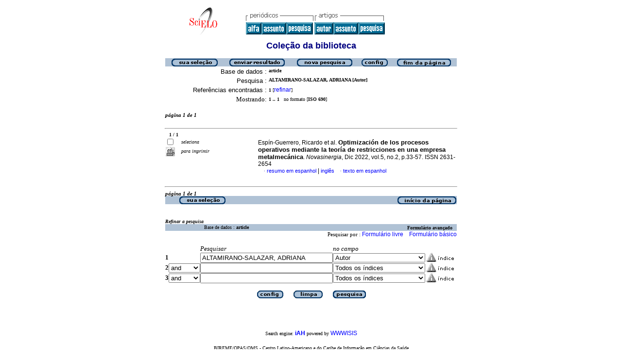

--- FILE ---
content_type: text/html; charset=ISO-8859-1
request_url: http://scielo.senescyt.gob.ec/cgi-bin/wxis.exe/iah/?IsisScript=iah/iah.xis&base=article%5Edlibrary&format=iso.pft&lang=p&nextAction=lnk&indexSearch=AU&exprSearch=ALTAMIRANO-SALAZAR,+ADRIANA
body_size: 18472
content:

<html>
<head>
	<title>iAH Interface de pesquisa 2.4 - Resultado da pesquisa &lt;página 1&gt;
	</title>
<meta http-equiv="Content-Type" content="text/html; charset=iso-8859-1" />
<link rel="STYLESHEET" type="text/css" href="/css/scielo.css">	
<script language="javascript" src="/article.js">

</script>

</head>
<body bgcolor="white" text="black" link="blue" vlink="blue">
			<!--div class="scielo10bar">
				<div>
				<ul>
					<li><a href="http://www.eventos.bvsalud.org/scielo10/?lang=pt" border="0"><img src="/img/scielo.gif"/></a></li>
					<li><a href="http://www.eventos.bvsalud.org/scielo10/?lang=pt">SciELO 10 anos</a></li>
					<li><a href="http://www2.scielo.org/?lang=pt">Acesse o novo portal da Rede SciELO</a></li>
				</ul>
				</div>
			</div-->
<!--
limit:
issn: 
rep : 
--><center><TABLE CELLSPACING=0 BORDER=0 CELLPADDING=7 WIDTH="600"><TR><TD WIDTH="26%" VALIGN="TOP" ALIGN="CENTER"><a href="http://scielo.senescyt.gob.ec/scielo.php?script=sci_home&amp;lng=pt&nrm=iso"><IMG SRC="http://scielo.senescyt.gob.ec/img/pt/fbpelogp.gif" border=0 alt=""></a><BR></TD><TD WIDTH="74%" VALIGN="TOP"><table><tr><td nowrap><IMG SRC="http://scielo.senescyt.gob.ec/img/pt/serbrow.gif">&nbsp;<IMG SRC="http://scielo.senescyt.gob.ec/img/pt/artbrow.gif"><BR><A href="http://scielo.senescyt.gob.ec/scielo.php?script=sci_alphabetic&amp;lng=pt&nrm=iso"><IMG SRC="http://scielo.senescyt.gob.ec/img/pt/alpha.gif" border=0 alt="lista alfab&eacute;tica de peri&oacute;dicos"></a><A href="http://scielo.senescyt.gob.ec/scielo.php?script=sci_subject&amp;lng=pt&nrm=iso"><IMG SRC="http://scielo.senescyt.gob.ec/img/pt/subject.gif" border=0 alt="lista por assunto"></a><A href="?IsisScript=iah/iah.xis&base=title&lang=p&fmt=iso.pft"><IMG SRC="http://scielo.senescyt.gob.ec/img/pt/search.gif" border=0 alt="pesquisa de t&iacute;tulos"></a>&nbsp;<a href="?IsisScript=iah/iah.xis&base=article^dlibrary&index=AU&lang=p&fmt=iso.pft&form=B"><IMG SRC="http://scielo.senescyt.gob.ec/img/pt/author.gif" border=0 alt="&iacute;ndice de autores"></a><a href="http:?IsisScript=iah/iah.xis&base=article^dlibrary&index=KW&lang=p&fmt=iso.pft&form=B"><IMG SRC="http://scielo.senescyt.gob.ec/img/pt/subject.gif" border=0 alt="&iacute;ndice de assuntos"></a><a href="http:?IsisScript=iah/iah.xis&base=article^dlibrary&lang=p&fmt=iso.pft&form=A"><IMG SRC="http://scielo.senescyt.gob.ec/img/pt/search.gif" border=0></a></td></tr></table></TD></TR></TABLE><FONT SIZE=+1 COLOR="#000080"><B>Cole&ccedil;&atilde;o da biblioteca</B></FONT><BR><BR></center>

<script>
	function AnySelected(){			
		var any = false;
		var count = 0;		

		while(!any && count < document.forms[0].listChecked.length) {			
			any = (document.forms[0].listChecked[count].checked || document.forms[0].listChecked[count].type == "hidden");
			count++;
	    }
		if (!any)
		{
			alert("Nenhuma referência foi selecionada");
			return false;
		}	
		else{
			document.forms[0].nextAction.value="your_selection";			
			document.forms[0].submit();			
			return true;
		}		
	}
</script>

<form action="/cgi-bin/wxis.exe/iah/" method="POST">
	<input type="hidden" name="IsisScript" value="iah/iah.xis">
<input type="hidden" name="environment" value="^d/iah/^c/var/www/scielo/cgi-bin/iah/^b/var/www/scielo/bases/^mOFF^siah/iah.xis^v2.4">
<input type="hidden" name="avaibleFormats" value="^niso.pft^pISO 690^eISO 690^iISO 690">
<input type="hidden" name="avaibleFormats" value="^nabn.pft^pABNT NBR 6023/89^eABNT NBR 6023/89^iABNT NBR 6023/89">
<input type="hidden" name="avaibleFormats" value="^nvan.pft^pVancouver^eVancouver^iVancouver">
<input type="hidden" name="avaibleFormats" value="^nDEFAULT^fiso.pft">
<input type="hidden" name="apperance" value="^cwhite^i^tblack^lblue^b#B0C2D5^escielo@bireme.br^rON^mON">
<input type="hidden" name="helpInfo" value="^nNOTE FORM F^vnota_form1_scielo.htm">
<input type="hidden" name="gizmoDecod" value="">
<input type="hidden" name="avaibleForms" value="B,F">
<input type="hidden" name="logoImage" value="scielog.gif">
<input type="hidden" name="logoURL" value="scielo.senescyt.gob.ec">
<input type="hidden" name="headerImage" value="^ponlinep.gif^eonlinee.gif^ionlinei.gif">
<input type="hidden" name="headerURL" value="scielo.senescyt.gob.ec">
<input type="hidden" name="form" value="A">
<input type="hidden" name="pathImages" value="/iah/P/image/">
<input type="hidden" name="navBar" value="OFF">
<input type="hidden" name="hits" value="10">
<input type="hidden" name="format" value="iso.pft">
<input type="hidden" name="lang" value="p">
<input type="hidden" name="isisTotal" value="1">
<input type="hidden" name="isisFrom" value="1">
<input type="hidden" name="user" value="GUEST">
<input type="hidden" name="baseFeatures" value="^k_KEY^eON">


	
	<input type="hidden" name="nextAction" value="refine/resubmit">	
	<center>
	<table border="0" width="600" cellspacing="0" cellpadding="0" bgcolor="#B0C2D5">
		<tr>
				
				<td align="center">
					<a href="javascript:void(AnySelected())"><img src="/iah/P/image/yselect.gif" border="0"></a>
				</td>
				<td align="center">
					<input type="image" src="/iah/P/image/sresult.gif" name="list" border="0"></a>					
				</td>							
				<td align="center">				
					<input type="image" name="new search" src="/iah/P/image/npesq.gif" border="0">				
				</td>
				<td align="center">		
					<input type="image" name="config" src="/iah/P/image/config.gif" border="0">			
				</td>
				<td align="center">			
					<a href="#bottom"><img src="/iah/P/image/fim.gif" border="0"></a>
				</td>	
				
		</tr>
	</table>

	<table border="0" width="600" cellspacing="0" cellpadding="0" align="center">	
		<tr>
			<td>
			<table border="0" width="600">
				<tr>
					<td align="right" valign="top">
						<font face="arial" size="2">Base de dados :</font>
					</td>
					<td valign="top">
						<font face="verdana" size="1"><b>article</b></font>
					</td>		
				</tr>
				<tr>
					<td align="right" width="35%" valign="top">
						<font face="arial" size="2">Pesquisa :</font>
					</td>
					<td width="65%" valign="top">
						<font face="verdana" size="1"><b>
						ALTAMIRANO-SALAZAR, ADRIANA [Autor]				
						</b></font>					
					</td>
				</tr>		
				<tr>
					<td align="right" valign="top">
						<font face="arial" size="2">Referências encontradas :</font>
					</td>
					<td>
						<font face="verdana" size="1">
						<b>1</b>
						[<a href="#refine">refinar</a>]
						</font>
					</td>				
				</tr>	
				
        		<tr>
          			<td align="right">
						<font face="Verdana" size="2">Mostrando:</font>
	          		</td>
    	      		<td>
						<font face="Verdana" size="1">
						<b>1 .. 1</b>&nbsp;&nbsp;
						no formato [<b>ISO 690</b>]
						</font>
						
		 			</td>
        		</tr>
								
				
				
				
				
			</table>
			</td>
		</tr>
	</table>
	</center>
	<br>
	<!-- monta navegacao entre as paginas do resultado -->
	
<center>
<table border="0" width="600" cellspacing="0" cellpadding="0">		
	<tr valign="top">		
		<td>												
			<font face="Verdana" size="2"><sup><b><i>página 1 de 1</b></i></sup></font>
		</td>		
		<td align="right" nowrap>			
				
		</td>				
	</tr>
</table>
</center>
	
<br>

  <center>
  <table width="600"  border="0" cellpadding="0" cellspacing="0">
	<tr>
		<td>
			<hr width="600">
			<font face="Verdana" size="1">&nbsp;&nbsp;	
			<b>1 / 1</b>
			</font>			
		</td>
	</tr>
  </table>			
  </center>



<center>
<table width="600"  border="0" cellpadding="0" cellspacing="0">
	<tr>
		<td align="left" width="115" valign="top" rowspan="6">
			<table width="100%" border="0" cellpadding="0" cellspacing="0">       		   			
			<tr>
				<td width="28%">
					<input type="checkbox" name="listChecked" value="^m171223^h1" >
				</td>	
				<td width="72%">
					<font face="verdana" size="1"><i>seleciona</i></font>
				</td>
			</tr>
				<td width="28%">
					<input type="image" name="toprint^m171223" src="/iah/P/image/toprint.gif" border="0">
				</td>	
				<td width="72%">
					<font face="verdana" size="1"><i>para imprimir</i></font>
				</td>
			</tr>
					   
			</table>
		</td>
		<td width="485">

		<!-- formato de apresentacao da base --><TABLE><TR><td width="15%">&nbsp;</td><TD><font class="isoref" size="-1">Espín-Guerrero, Ricardo et al. <font class="negrito" size="-1">Optimización de los procesos operativos mediante la teoría de restricciones en una empresa metalmecánica</font>. <I>Novasinergia</I>, Dic 2022, vol.5, no.2, p.33-57. ISSN 2631-2654<br><div align="left">&#160;&#160;&#160;&#160;<font face="Symbol" color="#000080" size=1>&#183;</font>&nbsp;<a class="isoref" href="http://scielo.senescyt.gob.ec/scielo.php?script=sci_abstract&amp;pid=S2631-26542022000200033&lng=pt&nrm=iso&tlng=es">resumo em espanhol</font></a> | <a class="isoref" href="http://scielo.senescyt.gob.ec/scielo.php?script=sci_abstract&amp;pid=S2631-26542022000200033&lng=pt&nrm=iso&tlng=en">inglês</font></a>&#160;&#160;&#160;&#160;<font face="Symbol" color="#000080" size=1>&#183;</font>&nbsp;<a class="isoref" href="http://scielo.senescyt.gob.ec/scielo.php?script=sci_arttext&amp;pid=S2631-26542022000200033&lng=pt&nrm=iso">texto em espanhol</font></a></td></tr></TABLE></td></tr></table></center>

	<br>
	<hr width="600" align="center">
	<!-- monta navegacao entre as paginas do resultado -->
	
<center>
<table border="0" width="600" cellspacing="0" cellpadding="0">		
	<tr valign="top">		
		<td>												
			<font face="Verdana" size="2"><sup><b><i>página 1 de 1</b></i></sup></font>
		</td>		
		<td align="right" nowrap>			
				
		</td>				
	</tr>
</table>
</center>
	
	<a name="bottom"></a>
	<center>
   	<table border="0" width="600" cellspacing="0" cellpadding="0" bgcolor="#B0C2D5">
   		<tr>
			<td align="center" width="25%">
				
					<a href="javascript:void(AnySelected())"><img src="/iah/P/image/yselect.gif" border="0"></a>
				
			</td>			
			<td align="center" width="25%">&nbsp;</td>
			<td align="center" width="25%">&nbsp;</td>		
			<td  align="right">
   				<a href="#top"><img src="/iah/P/image/inic.gif" border="0"></a>
			</td>
   		</tr>
	</table>
	</center>

<br><br>
<center>
<table border="0" width="600" cellpadding="0" cellspacing="0">
	<tr>
		<td>
			<a name="refine"><font face="Verdana" size="1"><b><i>Refinar a pesquisa</i></b></font></a>
		</td>
	</tr>
</table>
</center>

<script>
function changeForm(valor)
{
	document.forms[0].form.value=valor;
	document.forms[0].nextAction.value="CHANGE FORM";
	document.forms[0].submit();
}
</script>










	<!-- FORMULARIO AVANCADO -->
	<center>
    <table border="0" width="600" cellspacing="0" cellpadding="0" align="center" bgcolor="#B0C2D5">
	<tr>
		<td width="80">&nbsp;
			
		</td>
		<td><font face="verdana" size="1">Base de dados : <b>
			<input type="hidden" name="base" value="article^dlibrary">article</b></font>
		</td>
		<td align="right"><font face="verdana" size="1"><b>Formulário avançado</b></font>&nbsp;&nbsp;&nbsp;</td>
	</tr>
	</table>
	</center>

	
		<center>
	    <table border="0" width="600" cellspacing="0" align="center" cellpadding="0">
        <tr>
        	<td align="right"><font face="verdana" size="2"><small>
				Pesquisar por :
		   		
					<a href="javascript:void(changeForm(&#39F&#39))">Formulário livre</a>&nbsp;&nbsp;&nbsp;
				
				
					<a href="javascript:void(changeForm(&#39B&#39))">Formulário básico</a>
				
				</font>
			</td>
        </tr>
	    </table>
		</center>
	


	<br><center>
	<table border="0" width="600" align="center" cellspacing="0" cellpadding="0">
	<tr>
		<td width="30">&nbsp;</td>
		<td width="80">&nbsp;</td>
		<td width="270"><i><font face="verdana" size="2">Pesquisar</font></i></td>
		<td width="235"><font face="verdana" size="2"><i>no campo</i></font></td>
		<td width="62">&nbsp;</td>
	</tr>

	
	
		
    			<tr>
          		<td width="30"><font face="Verdana" size="2"><b>1</b></font></td>
				<td width="80">
					
        		   		<input type=hidden name="conectSearch" value="init">&nbsp;
				    
	      		</td>
		        <td width="270" align="left">
					<input type="text" size="32" maxlength="2048" name="exprSearch" value='ALTAMIRANO-SALAZAR, ADRIANA'>
		   	  	</td>
				<td width="235">
					<select name="indexSearch" size="1"><option value="^nTo^pTodos os índices^eTodos los indices^iAll indexes^d*^xTO ^yFULINV" >Todos os índices</option><option value="^nTi^pPalavras do título^ePalabras del título^iTitle words^xTI ^yPREINV^uTI_^mTI_" >Palavras do título</option><option value="^nAu^pAutor^eAutor^iAuthor^xAU ^yPREINV^uAU_^mAU_" selected>Autor</option><option value="^nEc^pRegistro de Ensaios Clínicos^eRegistros de Ensayos Clínicos^iClinical Trials Registry^xEC ^yPREINV^uEC_^mEC_" >Registro de Ensaios Clínicos</option><option value="^nKw^pAssunto^eMateria^iSubject^xKW ^yPREINV^uKW_^mKW_" >Assunto</option><option value="^nAb^pResumo^eResumen^iAbstract^xAB ^yPREINV^uAB_^mAB_" >Resumo</option><option value="^nYr^pAno de publicação^eAño de publicación^iPublication year^xYR ^yPREINV^uYR_^mYR_^tshort" >Ano de publicação</option><option value="^nTa^pTipo de artigo^eTipo de artículo^iArticle type^xTA ^yTIPART^mTA_^tshort^rCollection" >Tipo de artigo</option><option value="^nOr^pAfiliação - Organização^eAfiliación - Organización^iAffiliation - Organization^xOR ^yAFORG^mOR_^rCollection" >Afiliação - Organização</option><option value="^nPp^pAfiliação - País, País^eAfiliación - Pais, Pais^iAffiliation - Country, Country^xPP ^yAFPAISPAIS^mPP_^rCollection" >Afiliação - País, País</option></select>
				</td>
          		<td width="62" align="left"><input type="image" src="/iah/P/image/indice.gif" name="index1" border="0"></td>
            </tr>
      
    
		
    			<tr>
          		<td width="30"><font face="Verdana" size="2"><b>2</b></font></td>
				<td width="80">
					
         				<select name="conectSearch" size=1>
	    	   				<option value="and" >and
							<option value="or"  >or
							<option value="and not" >and not
						</select>
					
	      		</td>
		        <td width="270" align="left">
					<input type="text" size="32" maxlength="2048" name="exprSearch" value=''>
		   	  	</td>
				<td width="235">
					<select name="indexSearch" size="1"><option value="^nTo^pTodos os índices^eTodos los indices^iAll indexes^d*^xTO ^yFULINV" >Todos os índices</option><option value="^nTi^pPalavras do título^ePalabras del título^iTitle words^xTI ^yPREINV^uTI_^mTI_" >Palavras do título</option><option value="^nAu^pAutor^eAutor^iAuthor^xAU ^yPREINV^uAU_^mAU_" >Autor</option><option value="^nEc^pRegistro de Ensaios Clínicos^eRegistros de Ensayos Clínicos^iClinical Trials Registry^xEC ^yPREINV^uEC_^mEC_" >Registro de Ensaios Clínicos</option><option value="^nKw^pAssunto^eMateria^iSubject^xKW ^yPREINV^uKW_^mKW_" >Assunto</option><option value="^nAb^pResumo^eResumen^iAbstract^xAB ^yPREINV^uAB_^mAB_" >Resumo</option><option value="^nYr^pAno de publicação^eAño de publicación^iPublication year^xYR ^yPREINV^uYR_^mYR_^tshort" >Ano de publicação</option><option value="^nTa^pTipo de artigo^eTipo de artículo^iArticle type^xTA ^yTIPART^mTA_^tshort^rCollection" >Tipo de artigo</option><option value="^nOr^pAfiliação - Organização^eAfiliación - Organización^iAffiliation - Organization^xOR ^yAFORG^mOR_^rCollection" >Afiliação - Organização</option><option value="^nPp^pAfiliação - País, País^eAfiliación - Pais, Pais^iAffiliation - Country, Country^xPP ^yAFPAISPAIS^mPP_^rCollection" >Afiliação - País, País</option></select>
				</td>
          		<td width="62" align="left"><input type="image" src="/iah/P/image/indice.gif" name="index2" border="0"></td>
            </tr>
      
    
		
    			<tr>
          		<td width="30"><font face="Verdana" size="2"><b>3</b></font></td>
				<td width="80">
					
         				<select name="conectSearch" size=1>
	    	   				<option value="and" >and
							<option value="or"  >or
							<option value="and not" >and not
						</select>
					
	      		</td>
		        <td width="270" align="left">
					<input type="text" size="32" maxlength="2048" name="exprSearch" value=''>
		   	  	</td>
				<td width="235">
					<select name="indexSearch" size="1"><option value="^nTo^pTodos os índices^eTodos los indices^iAll indexes^d*^xTO ^yFULINV" >Todos os índices</option><option value="^nTi^pPalavras do título^ePalabras del título^iTitle words^xTI ^yPREINV^uTI_^mTI_" >Palavras do título</option><option value="^nAu^pAutor^eAutor^iAuthor^xAU ^yPREINV^uAU_^mAU_" >Autor</option><option value="^nEc^pRegistro de Ensaios Clínicos^eRegistros de Ensayos Clínicos^iClinical Trials Registry^xEC ^yPREINV^uEC_^mEC_" >Registro de Ensaios Clínicos</option><option value="^nKw^pAssunto^eMateria^iSubject^xKW ^yPREINV^uKW_^mKW_" >Assunto</option><option value="^nAb^pResumo^eResumen^iAbstract^xAB ^yPREINV^uAB_^mAB_" >Resumo</option><option value="^nYr^pAno de publicação^eAño de publicación^iPublication year^xYR ^yPREINV^uYR_^mYR_^tshort" >Ano de publicação</option><option value="^nTa^pTipo de artigo^eTipo de artículo^iArticle type^xTA ^yTIPART^mTA_^tshort^rCollection" >Tipo de artigo</option><option value="^nOr^pAfiliação - Organização^eAfiliación - Organización^iAffiliation - Organization^xOR ^yAFORG^mOR_^rCollection" >Afiliação - Organização</option><option value="^nPp^pAfiliação - País, País^eAfiliación - Pais, Pais^iAffiliation - Country, Country^xPP ^yAFPAISPAIS^mPP_^rCollection" >Afiliação - País, País</option></select>
				</td>
          		<td width="62" align="left"><input type="image" src="/iah/P/image/indice.gif" name="index3" border="0"></td>
            </tr>
      
    
	<tr>
		<td colspan="6">&nbsp;</td>
	</tr>
	<tr>
		<td colspan="6" align="center">
				<input type="image" name="config" src="/iah/P/image/config.gif" border="0" >&nbsp;&nbsp;&nbsp;&nbsp;&nbsp;
				<input type="image" name="new search" src="/iah/P/image/limpa.gif" border="0">&nbsp;&nbsp;&nbsp;&nbsp;&nbsp;
				<input type="image" src="/iah/P/image/pesq.gif" border="0" >
		</td>
	</tr>
	</table>
	</center>



<br><br>
</form>



<br>
<table border="0" width="100%">
	<tr>
		<td align=center><font face="Verdana" size="1">Search engine: <a href="http://www.bireme.br/isis/P/iah.htm"><b>iAH</b></a> powered by <a href="http://www.bireme.br/wwwisis.htm">WWWISIS</a></b></a></font></td>
	</tr>
	<tr>
		<td align=center><BR><font face="Verdana" size="1">BIREME/OPAS/OMS - Centro Latino-Americano e do Caribe de Informação em Ciências da Saúde</font></td>
	</tr>	
</table>


</body>
</html>
